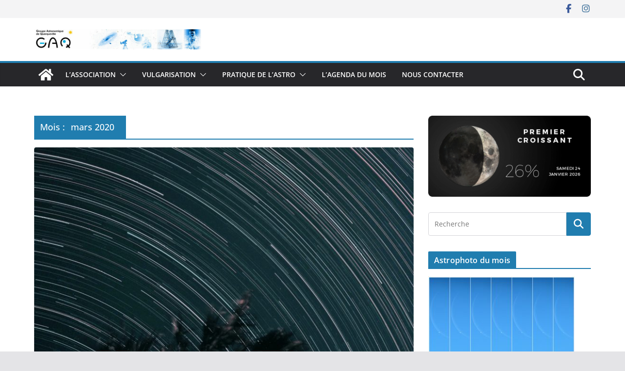

--- FILE ---
content_type: text/html; charset=UTF-8
request_url: http://gaq-astro.fr/2020/03/
body_size: 13310
content:
		<!doctype html>
		<html lang="fr-FR">
		
<head>

			<meta charset="UTF-8"/>
		<meta name="viewport" content="width=device-width, initial-scale=1">
		<link rel="profile" href="http://gmpg.org/xfn/11"/>
		
	<title>mars 2020</title>
<meta name='robots' content='max-image-preview:large' />
<link rel="alternate" type="application/rss+xml" title=" &raquo; Flux" href="http://gaq-astro.fr/feed/" />
<link rel="alternate" type="application/rss+xml" title=" &raquo; Flux des commentaires" href="http://gaq-astro.fr/comments/feed/" />
<script type="text/javascript">
/* <![CDATA[ */
window._wpemojiSettings = {"baseUrl":"https:\/\/s.w.org\/images\/core\/emoji\/14.0.0\/72x72\/","ext":".png","svgUrl":"https:\/\/s.w.org\/images\/core\/emoji\/14.0.0\/svg\/","svgExt":".svg","source":{"concatemoji":"http:\/\/gaq-astro.fr\/wp-includes\/js\/wp-emoji-release.min.js?ver=6.4.7"}};
/*! This file is auto-generated */
!function(i,n){var o,s,e;function c(e){try{var t={supportTests:e,timestamp:(new Date).valueOf()};sessionStorage.setItem(o,JSON.stringify(t))}catch(e){}}function p(e,t,n){e.clearRect(0,0,e.canvas.width,e.canvas.height),e.fillText(t,0,0);var t=new Uint32Array(e.getImageData(0,0,e.canvas.width,e.canvas.height).data),r=(e.clearRect(0,0,e.canvas.width,e.canvas.height),e.fillText(n,0,0),new Uint32Array(e.getImageData(0,0,e.canvas.width,e.canvas.height).data));return t.every(function(e,t){return e===r[t]})}function u(e,t,n){switch(t){case"flag":return n(e,"\ud83c\udff3\ufe0f\u200d\u26a7\ufe0f","\ud83c\udff3\ufe0f\u200b\u26a7\ufe0f")?!1:!n(e,"\ud83c\uddfa\ud83c\uddf3","\ud83c\uddfa\u200b\ud83c\uddf3")&&!n(e,"\ud83c\udff4\udb40\udc67\udb40\udc62\udb40\udc65\udb40\udc6e\udb40\udc67\udb40\udc7f","\ud83c\udff4\u200b\udb40\udc67\u200b\udb40\udc62\u200b\udb40\udc65\u200b\udb40\udc6e\u200b\udb40\udc67\u200b\udb40\udc7f");case"emoji":return!n(e,"\ud83e\udef1\ud83c\udffb\u200d\ud83e\udef2\ud83c\udfff","\ud83e\udef1\ud83c\udffb\u200b\ud83e\udef2\ud83c\udfff")}return!1}function f(e,t,n){var r="undefined"!=typeof WorkerGlobalScope&&self instanceof WorkerGlobalScope?new OffscreenCanvas(300,150):i.createElement("canvas"),a=r.getContext("2d",{willReadFrequently:!0}),o=(a.textBaseline="top",a.font="600 32px Arial",{});return e.forEach(function(e){o[e]=t(a,e,n)}),o}function t(e){var t=i.createElement("script");t.src=e,t.defer=!0,i.head.appendChild(t)}"undefined"!=typeof Promise&&(o="wpEmojiSettingsSupports",s=["flag","emoji"],n.supports={everything:!0,everythingExceptFlag:!0},e=new Promise(function(e){i.addEventListener("DOMContentLoaded",e,{once:!0})}),new Promise(function(t){var n=function(){try{var e=JSON.parse(sessionStorage.getItem(o));if("object"==typeof e&&"number"==typeof e.timestamp&&(new Date).valueOf()<e.timestamp+604800&&"object"==typeof e.supportTests)return e.supportTests}catch(e){}return null}();if(!n){if("undefined"!=typeof Worker&&"undefined"!=typeof OffscreenCanvas&&"undefined"!=typeof URL&&URL.createObjectURL&&"undefined"!=typeof Blob)try{var e="postMessage("+f.toString()+"("+[JSON.stringify(s),u.toString(),p.toString()].join(",")+"));",r=new Blob([e],{type:"text/javascript"}),a=new Worker(URL.createObjectURL(r),{name:"wpTestEmojiSupports"});return void(a.onmessage=function(e){c(n=e.data),a.terminate(),t(n)})}catch(e){}c(n=f(s,u,p))}t(n)}).then(function(e){for(var t in e)n.supports[t]=e[t],n.supports.everything=n.supports.everything&&n.supports[t],"flag"!==t&&(n.supports.everythingExceptFlag=n.supports.everythingExceptFlag&&n.supports[t]);n.supports.everythingExceptFlag=n.supports.everythingExceptFlag&&!n.supports.flag,n.DOMReady=!1,n.readyCallback=function(){n.DOMReady=!0}}).then(function(){return e}).then(function(){var e;n.supports.everything||(n.readyCallback(),(e=n.source||{}).concatemoji?t(e.concatemoji):e.wpemoji&&e.twemoji&&(t(e.twemoji),t(e.wpemoji)))}))}((window,document),window._wpemojiSettings);
/* ]]> */
</script>
<link rel='stylesheet' id='easymega-css' href='http://gaq-astro.fr/wp-content/plugins/easymega/assets/css/style.css?ver=1745528838' type='text/css' media='all' />
<style id='easymega-inline-css' type='text/css'>
.easymega-wp-desktop #easymega-wp-page .easymega-wp .mega-item .mega-content li.mega-content-li { margin-top: 0px; }
</style>
<style id='wp-emoji-styles-inline-css' type='text/css'>

	img.wp-smiley, img.emoji {
		display: inline !important;
		border: none !important;
		box-shadow: none !important;
		height: 1em !important;
		width: 1em !important;
		margin: 0 0.07em !important;
		vertical-align: -0.1em !important;
		background: none !important;
		padding: 0 !important;
	}
</style>
<link rel='stylesheet' id='wp-block-library-css' href='http://gaq-astro.fr/wp-includes/css/dist/block-library/style.min.css?ver=6.4.7' type='text/css' media='all' />
<style id='wp-block-library-theme-inline-css' type='text/css'>
.wp-block-audio figcaption{color:#555;font-size:13px;text-align:center}.is-dark-theme .wp-block-audio figcaption{color:hsla(0,0%,100%,.65)}.wp-block-audio{margin:0 0 1em}.wp-block-code{border:1px solid #ccc;border-radius:4px;font-family:Menlo,Consolas,monaco,monospace;padding:.8em 1em}.wp-block-embed figcaption{color:#555;font-size:13px;text-align:center}.is-dark-theme .wp-block-embed figcaption{color:hsla(0,0%,100%,.65)}.wp-block-embed{margin:0 0 1em}.blocks-gallery-caption{color:#555;font-size:13px;text-align:center}.is-dark-theme .blocks-gallery-caption{color:hsla(0,0%,100%,.65)}.wp-block-image figcaption{color:#555;font-size:13px;text-align:center}.is-dark-theme .wp-block-image figcaption{color:hsla(0,0%,100%,.65)}.wp-block-image{margin:0 0 1em}.wp-block-pullquote{border-bottom:4px solid;border-top:4px solid;color:currentColor;margin-bottom:1.75em}.wp-block-pullquote cite,.wp-block-pullquote footer,.wp-block-pullquote__citation{color:currentColor;font-size:.8125em;font-style:normal;text-transform:uppercase}.wp-block-quote{border-left:.25em solid;margin:0 0 1.75em;padding-left:1em}.wp-block-quote cite,.wp-block-quote footer{color:currentColor;font-size:.8125em;font-style:normal;position:relative}.wp-block-quote.has-text-align-right{border-left:none;border-right:.25em solid;padding-left:0;padding-right:1em}.wp-block-quote.has-text-align-center{border:none;padding-left:0}.wp-block-quote.is-large,.wp-block-quote.is-style-large,.wp-block-quote.is-style-plain{border:none}.wp-block-search .wp-block-search__label{font-weight:700}.wp-block-search__button{border:1px solid #ccc;padding:.375em .625em}:where(.wp-block-group.has-background){padding:1.25em 2.375em}.wp-block-separator.has-css-opacity{opacity:.4}.wp-block-separator{border:none;border-bottom:2px solid;margin-left:auto;margin-right:auto}.wp-block-separator.has-alpha-channel-opacity{opacity:1}.wp-block-separator:not(.is-style-wide):not(.is-style-dots){width:100px}.wp-block-separator.has-background:not(.is-style-dots){border-bottom:none;height:1px}.wp-block-separator.has-background:not(.is-style-wide):not(.is-style-dots){height:2px}.wp-block-table{margin:0 0 1em}.wp-block-table td,.wp-block-table th{word-break:normal}.wp-block-table figcaption{color:#555;font-size:13px;text-align:center}.is-dark-theme .wp-block-table figcaption{color:hsla(0,0%,100%,.65)}.wp-block-video figcaption{color:#555;font-size:13px;text-align:center}.is-dark-theme .wp-block-video figcaption{color:hsla(0,0%,100%,.65)}.wp-block-video{margin:0 0 1em}.wp-block-template-part.has-background{margin-bottom:0;margin-top:0;padding:1.25em 2.375em}
</style>
<style id='global-styles-inline-css' type='text/css'>
body{--wp--preset--color--black: #000000;--wp--preset--color--cyan-bluish-gray: #abb8c3;--wp--preset--color--white: #ffffff;--wp--preset--color--pale-pink: #f78da7;--wp--preset--color--vivid-red: #cf2e2e;--wp--preset--color--luminous-vivid-orange: #ff6900;--wp--preset--color--luminous-vivid-amber: #fcb900;--wp--preset--color--light-green-cyan: #7bdcb5;--wp--preset--color--vivid-green-cyan: #00d084;--wp--preset--color--pale-cyan-blue: #8ed1fc;--wp--preset--color--vivid-cyan-blue: #0693e3;--wp--preset--color--vivid-purple: #9b51e0;--wp--preset--gradient--vivid-cyan-blue-to-vivid-purple: linear-gradient(135deg,rgba(6,147,227,1) 0%,rgb(155,81,224) 100%);--wp--preset--gradient--light-green-cyan-to-vivid-green-cyan: linear-gradient(135deg,rgb(122,220,180) 0%,rgb(0,208,130) 100%);--wp--preset--gradient--luminous-vivid-amber-to-luminous-vivid-orange: linear-gradient(135deg,rgba(252,185,0,1) 0%,rgba(255,105,0,1) 100%);--wp--preset--gradient--luminous-vivid-orange-to-vivid-red: linear-gradient(135deg,rgba(255,105,0,1) 0%,rgb(207,46,46) 100%);--wp--preset--gradient--very-light-gray-to-cyan-bluish-gray: linear-gradient(135deg,rgb(238,238,238) 0%,rgb(169,184,195) 100%);--wp--preset--gradient--cool-to-warm-spectrum: linear-gradient(135deg,rgb(74,234,220) 0%,rgb(151,120,209) 20%,rgb(207,42,186) 40%,rgb(238,44,130) 60%,rgb(251,105,98) 80%,rgb(254,248,76) 100%);--wp--preset--gradient--blush-light-purple: linear-gradient(135deg,rgb(255,206,236) 0%,rgb(152,150,240) 100%);--wp--preset--gradient--blush-bordeaux: linear-gradient(135deg,rgb(254,205,165) 0%,rgb(254,45,45) 50%,rgb(107,0,62) 100%);--wp--preset--gradient--luminous-dusk: linear-gradient(135deg,rgb(255,203,112) 0%,rgb(199,81,192) 50%,rgb(65,88,208) 100%);--wp--preset--gradient--pale-ocean: linear-gradient(135deg,rgb(255,245,203) 0%,rgb(182,227,212) 50%,rgb(51,167,181) 100%);--wp--preset--gradient--electric-grass: linear-gradient(135deg,rgb(202,248,128) 0%,rgb(113,206,126) 100%);--wp--preset--gradient--midnight: linear-gradient(135deg,rgb(2,3,129) 0%,rgb(40,116,252) 100%);--wp--preset--font-size--small: 13px;--wp--preset--font-size--medium: 20px;--wp--preset--font-size--large: 36px;--wp--preset--font-size--x-large: 42px;--wp--preset--spacing--20: 0.44rem;--wp--preset--spacing--30: 0.67rem;--wp--preset--spacing--40: 1rem;--wp--preset--spacing--50: 1.5rem;--wp--preset--spacing--60: 2.25rem;--wp--preset--spacing--70: 3.38rem;--wp--preset--spacing--80: 5.06rem;--wp--preset--shadow--natural: 6px 6px 9px rgba(0, 0, 0, 0.2);--wp--preset--shadow--deep: 12px 12px 50px rgba(0, 0, 0, 0.4);--wp--preset--shadow--sharp: 6px 6px 0px rgba(0, 0, 0, 0.2);--wp--preset--shadow--outlined: 6px 6px 0px -3px rgba(255, 255, 255, 1), 6px 6px rgba(0, 0, 0, 1);--wp--preset--shadow--crisp: 6px 6px 0px rgba(0, 0, 0, 1);}body { margin: 0; }.wp-site-blocks > .alignleft { float: left; margin-right: 2em; }.wp-site-blocks > .alignright { float: right; margin-left: 2em; }.wp-site-blocks > .aligncenter { justify-content: center; margin-left: auto; margin-right: auto; }:where(.wp-site-blocks) > * { margin-block-start: 24px; margin-block-end: 0; }:where(.wp-site-blocks) > :first-child:first-child { margin-block-start: 0; }:where(.wp-site-blocks) > :last-child:last-child { margin-block-end: 0; }body { --wp--style--block-gap: 24px; }:where(body .is-layout-flow)  > :first-child:first-child{margin-block-start: 0;}:where(body .is-layout-flow)  > :last-child:last-child{margin-block-end: 0;}:where(body .is-layout-flow)  > *{margin-block-start: 24px;margin-block-end: 0;}:where(body .is-layout-constrained)  > :first-child:first-child{margin-block-start: 0;}:where(body .is-layout-constrained)  > :last-child:last-child{margin-block-end: 0;}:where(body .is-layout-constrained)  > *{margin-block-start: 24px;margin-block-end: 0;}:where(body .is-layout-flex) {gap: 24px;}:where(body .is-layout-grid) {gap: 24px;}body .is-layout-flow > .alignleft{float: left;margin-inline-start: 0;margin-inline-end: 2em;}body .is-layout-flow > .alignright{float: right;margin-inline-start: 2em;margin-inline-end: 0;}body .is-layout-flow > .aligncenter{margin-left: auto !important;margin-right: auto !important;}body .is-layout-constrained > .alignleft{float: left;margin-inline-start: 0;margin-inline-end: 2em;}body .is-layout-constrained > .alignright{float: right;margin-inline-start: 2em;margin-inline-end: 0;}body .is-layout-constrained > .aligncenter{margin-left: auto !important;margin-right: auto !important;}body .is-layout-constrained > :where(:not(.alignleft):not(.alignright):not(.alignfull)){max-width: var(--wp--style--global--content-size);margin-left: auto !important;margin-right: auto !important;}body .is-layout-constrained > .alignwide{max-width: var(--wp--style--global--wide-size);}body .is-layout-flex{display: flex;}body .is-layout-flex{flex-wrap: wrap;align-items: center;}body .is-layout-flex > *{margin: 0;}body .is-layout-grid{display: grid;}body .is-layout-grid > *{margin: 0;}body{padding-top: 0px;padding-right: 0px;padding-bottom: 0px;padding-left: 0px;}a:where(:not(.wp-element-button)){text-decoration: underline;}.wp-element-button, .wp-block-button__link{background-color: #32373c;border-width: 0;color: #fff;font-family: inherit;font-size: inherit;line-height: inherit;padding: calc(0.667em + 2px) calc(1.333em + 2px);text-decoration: none;}.has-black-color{color: var(--wp--preset--color--black) !important;}.has-cyan-bluish-gray-color{color: var(--wp--preset--color--cyan-bluish-gray) !important;}.has-white-color{color: var(--wp--preset--color--white) !important;}.has-pale-pink-color{color: var(--wp--preset--color--pale-pink) !important;}.has-vivid-red-color{color: var(--wp--preset--color--vivid-red) !important;}.has-luminous-vivid-orange-color{color: var(--wp--preset--color--luminous-vivid-orange) !important;}.has-luminous-vivid-amber-color{color: var(--wp--preset--color--luminous-vivid-amber) !important;}.has-light-green-cyan-color{color: var(--wp--preset--color--light-green-cyan) !important;}.has-vivid-green-cyan-color{color: var(--wp--preset--color--vivid-green-cyan) !important;}.has-pale-cyan-blue-color{color: var(--wp--preset--color--pale-cyan-blue) !important;}.has-vivid-cyan-blue-color{color: var(--wp--preset--color--vivid-cyan-blue) !important;}.has-vivid-purple-color{color: var(--wp--preset--color--vivid-purple) !important;}.has-black-background-color{background-color: var(--wp--preset--color--black) !important;}.has-cyan-bluish-gray-background-color{background-color: var(--wp--preset--color--cyan-bluish-gray) !important;}.has-white-background-color{background-color: var(--wp--preset--color--white) !important;}.has-pale-pink-background-color{background-color: var(--wp--preset--color--pale-pink) !important;}.has-vivid-red-background-color{background-color: var(--wp--preset--color--vivid-red) !important;}.has-luminous-vivid-orange-background-color{background-color: var(--wp--preset--color--luminous-vivid-orange) !important;}.has-luminous-vivid-amber-background-color{background-color: var(--wp--preset--color--luminous-vivid-amber) !important;}.has-light-green-cyan-background-color{background-color: var(--wp--preset--color--light-green-cyan) !important;}.has-vivid-green-cyan-background-color{background-color: var(--wp--preset--color--vivid-green-cyan) !important;}.has-pale-cyan-blue-background-color{background-color: var(--wp--preset--color--pale-cyan-blue) !important;}.has-vivid-cyan-blue-background-color{background-color: var(--wp--preset--color--vivid-cyan-blue) !important;}.has-vivid-purple-background-color{background-color: var(--wp--preset--color--vivid-purple) !important;}.has-black-border-color{border-color: var(--wp--preset--color--black) !important;}.has-cyan-bluish-gray-border-color{border-color: var(--wp--preset--color--cyan-bluish-gray) !important;}.has-white-border-color{border-color: var(--wp--preset--color--white) !important;}.has-pale-pink-border-color{border-color: var(--wp--preset--color--pale-pink) !important;}.has-vivid-red-border-color{border-color: var(--wp--preset--color--vivid-red) !important;}.has-luminous-vivid-orange-border-color{border-color: var(--wp--preset--color--luminous-vivid-orange) !important;}.has-luminous-vivid-amber-border-color{border-color: var(--wp--preset--color--luminous-vivid-amber) !important;}.has-light-green-cyan-border-color{border-color: var(--wp--preset--color--light-green-cyan) !important;}.has-vivid-green-cyan-border-color{border-color: var(--wp--preset--color--vivid-green-cyan) !important;}.has-pale-cyan-blue-border-color{border-color: var(--wp--preset--color--pale-cyan-blue) !important;}.has-vivid-cyan-blue-border-color{border-color: var(--wp--preset--color--vivid-cyan-blue) !important;}.has-vivid-purple-border-color{border-color: var(--wp--preset--color--vivid-purple) !important;}.has-vivid-cyan-blue-to-vivid-purple-gradient-background{background: var(--wp--preset--gradient--vivid-cyan-blue-to-vivid-purple) !important;}.has-light-green-cyan-to-vivid-green-cyan-gradient-background{background: var(--wp--preset--gradient--light-green-cyan-to-vivid-green-cyan) !important;}.has-luminous-vivid-amber-to-luminous-vivid-orange-gradient-background{background: var(--wp--preset--gradient--luminous-vivid-amber-to-luminous-vivid-orange) !important;}.has-luminous-vivid-orange-to-vivid-red-gradient-background{background: var(--wp--preset--gradient--luminous-vivid-orange-to-vivid-red) !important;}.has-very-light-gray-to-cyan-bluish-gray-gradient-background{background: var(--wp--preset--gradient--very-light-gray-to-cyan-bluish-gray) !important;}.has-cool-to-warm-spectrum-gradient-background{background: var(--wp--preset--gradient--cool-to-warm-spectrum) !important;}.has-blush-light-purple-gradient-background{background: var(--wp--preset--gradient--blush-light-purple) !important;}.has-blush-bordeaux-gradient-background{background: var(--wp--preset--gradient--blush-bordeaux) !important;}.has-luminous-dusk-gradient-background{background: var(--wp--preset--gradient--luminous-dusk) !important;}.has-pale-ocean-gradient-background{background: var(--wp--preset--gradient--pale-ocean) !important;}.has-electric-grass-gradient-background{background: var(--wp--preset--gradient--electric-grass) !important;}.has-midnight-gradient-background{background: var(--wp--preset--gradient--midnight) !important;}.has-small-font-size{font-size: var(--wp--preset--font-size--small) !important;}.has-medium-font-size{font-size: var(--wp--preset--font-size--medium) !important;}.has-large-font-size{font-size: var(--wp--preset--font-size--large) !important;}.has-x-large-font-size{font-size: var(--wp--preset--font-size--x-large) !important;}
.wp-block-navigation a:where(:not(.wp-element-button)){color: inherit;}
.wp-block-pullquote{font-size: 1.5em;line-height: 1.6;}
</style>
<link rel='stylesheet' id='dashicons-css' href='http://gaq-astro.fr/wp-includes/css/dashicons.min.css?ver=6.4.7' type='text/css' media='all' />
<link rel='stylesheet' id='everest-forms-general-css' href='http://gaq-astro.fr/wp-content/plugins/everest-forms/assets/css/everest-forms.css?ver=3.4.1' type='text/css' media='all' />
<link rel='stylesheet' id='jquery-intl-tel-input-css' href='http://gaq-astro.fr/wp-content/plugins/everest-forms/assets/css/intlTelInput.css?ver=3.4.1' type='text/css' media='all' />
<link rel='stylesheet' id='colormag_style-css' href='http://gaq-astro.fr/wp-content/themes/colormag/style.css?ver=4.0.12' type='text/css' media='all' />
<style id='colormag_style-inline-css' type='text/css'>
@media screen and (min-width: 992px) {.cm-primary{width:70%;}}.cm-header-1, .dark-skin .cm-header-1{background-position:center top;background-repeat:no-repeat;}.cm-header .cm-menu-toggle svg,
			.cm-header .cm-menu-toggle svg{fill:#fff;}.cm-footer-bar-area .cm-footer-bar__2 a{color:#207daf;}@media screen and (min-width: 992px) {.cm-primary{width:70%;}}.cm-header-1, .dark-skin .cm-header-1{background-position:center top;background-repeat:no-repeat;}.cm-header .cm-menu-toggle svg,
			.cm-header .cm-menu-toggle svg{fill:#fff;}.cm-footer-bar-area .cm-footer-bar__2 a{color:#207daf;}:root{--top-grid-columns: 4;
			--main-grid-columns: 4;
			--bottom-grid-columns: 2;
			}.cm-footer-builder .cm-footer-bottom-row .cm-footer-col{flex-direction: column;}.cm-footer-builder .cm-footer-main-row .cm-footer-col{flex-direction: column;}.cm-footer-builder .cm-footer-top-row .cm-footer-col{flex-direction: column;} :root{--colormag-color-1: #eaf3fb;--colormag-color-2: #bfdcf3;--colormag-color-3: #94c4eb;--colormag-color-4: #6aace2;--colormag-color-5: #257bc1;--colormag-color-6: #1d6096;--colormag-color-7: #15446b;--colormag-color-8: #0c2941;--colormag-color-9: #040e16;}
</style>
<link rel='stylesheet' id='font-awesome-all-css' href='http://gaq-astro.fr/wp-content/themes/colormag/inc/customizer/customind/assets/fontawesome/v6/css/all.min.css?ver=6.2.4' type='text/css' media='all' />
<link rel='stylesheet' id='font-awesome-4-css' href='http://gaq-astro.fr/wp-content/themes/colormag/assets/library/font-awesome/css/v4-shims.min.css?ver=4.7.0' type='text/css' media='all' />
<link rel='stylesheet' id='font-awesome-solid-css' href='http://gaq-astro.fr/wp-content/themes/colormag/assets/library/font-awesome/css/solid.min.css?ver=6.2.4' type='text/css' media='all' />
<link rel='stylesheet' id='wp-social-sharing-css' href='http://gaq-astro.fr/wp-content/plugins/wp-social-sharing/static/socialshare.css?ver=1.6' type='text/css' media='all' />
<script type="text/javascript" src="http://gaq-astro.fr/wp-includes/js/jquery/jquery.min.js?ver=3.7.1" id="jquery-core-js"></script>
<script type="text/javascript" src="http://gaq-astro.fr/wp-includes/js/jquery/jquery-migrate.min.js?ver=3.4.1" id="jquery-migrate-js"></script>
<script type="text/javascript" src="http://gaq-astro.fr/wp-includes/js/tinymce/tinymce.min.js?ver=49110-20201110" id="wp-tinymce-root-js"></script>
<script type="text/javascript" src="http://gaq-astro.fr/wp-includes/js/tinymce/plugins/compat3x/plugin.min.js?ver=49110-20201110" id="wp-tinymce-js"></script>
<!--[if lte IE 8]>
<script type="text/javascript" src="http://gaq-astro.fr/wp-content/themes/colormag/assets/js/html5shiv.min.js?ver=4.0.12" id="html5-js"></script>
<![endif]-->
<link rel="https://api.w.org/" href="http://gaq-astro.fr/wp-json/" /><link rel="EditURI" type="application/rsd+xml" title="RSD" href="http://gaq-astro.fr/xmlrpc.php?rsd" />
<meta name="generator" content="WordPress 6.4.7" />
<meta name="generator" content="Everest Forms 3.4.1" />
			<style>
				.sydney-svg-icon {
					display: inline-block;
					width: 16px;
					height: 16px;
					vertical-align: middle;
					line-height: 1;
				}
				.team-item .team-social li .sydney-svg-icon {
					width: 14px;
				}
				.roll-team:not(.style1) .team-item .team-social li .sydney-svg-icon {
					fill: #fff;
				}
				.team-item .team-social li:hover .sydney-svg-icon {
					fill: #000;
				}
				.team_hover_edits .team-social li a .sydney-svg-icon {
					fill: #000;
				}
				.team_hover_edits .team-social li:hover a .sydney-svg-icon {
					fill: #fff;
				}	
				.single-sydney-projects .entry-thumb {
					text-align: left;
				}	

			</style>
		
<!-- Jetpack Open Graph Tags -->
<meta property="og:type" content="website" />
<meta property="og:title" content="mars 2020" />
<meta property="og:image" content="http://gaq-astro.fr/wp-content/uploads/2019/01/cropped-logo_gaq_FB-1.jpg" />
<meta property="og:image:width" content="512" />
<meta property="og:image:height" content="512" />
<meta property="og:image:alt" content="" />
<meta property="og:locale" content="fr_FR" />

<!-- End Jetpack Open Graph Tags -->
<link rel="icon" href="http://gaq-astro.fr/wp-content/uploads/2019/01/cropped-logo_gaq_FB-1-32x32.jpg" sizes="32x32" />
<link rel="icon" href="http://gaq-astro.fr/wp-content/uploads/2019/01/cropped-logo_gaq_FB-1-192x192.jpg" sizes="192x192" />
<link rel="apple-touch-icon" href="http://gaq-astro.fr/wp-content/uploads/2019/01/cropped-logo_gaq_FB-1-180x180.jpg" />
<meta name="msapplication-TileImage" content="http://gaq-astro.fr/wp-content/uploads/2019/01/cropped-logo_gaq_FB-1-270x270.jpg" />

</head>

<body class="archive date wp-custom-logo wp-embed-responsive everest-forms-no-js cm-header-layout-1 adv-style-1  wide">




		<div id="page" class="hfeed site">
				<a class="skip-link screen-reader-text" href="#main">Passer au contenu</a>
		

			<header id="cm-masthead" class="cm-header cm-layout-1 cm-layout-1-style-1 cm-full-width">
		
		
				<div class="cm-top-bar">
					<div class="cm-container">
						<div class="cm-row">
							<div class="cm-top-bar__1">
											</div>

							<div class="cm-top-bar__2">
				
		<div class="social-links">
			<ul>
				<li><a href="https://www.facebook.com/gaq.astro/" target="_blank"><i class="fa fa-facebook"></i></a></li><li><a href="https://www.instagram.com/gaq_50" target="_blank"><i class="fa fa-instagram"></i></a></li>			</ul>
		</div><!-- .social-links -->
									</div>
						</div>
					</div>
				</div>

				
				<div class="cm-main-header">
		
		
	<div id="cm-header-1" class="cm-header-1">
		<div class="cm-container">
			<div class="cm-row">

				<div class="cm-header-col-1">
										<div id="cm-site-branding" class="cm-site-branding">
		<a href="http://gaq-astro.fr/" class="custom-logo-link" rel="home"><img width="800" height="95" src="http://gaq-astro.fr/wp-content/uploads/2024/01/cropped-cropped-banniere-blanche.jpg" class="custom-logo" alt="" decoding="async" fetchpriority="high" srcset="http://gaq-astro.fr/wp-content/uploads/2024/01/cropped-cropped-banniere-blanche.jpg 1x, http://gaq-astro.fr/wp-content/uploads/2025/04/banniere-blanche2.jpg 2x" sizes="(max-width: 800px) 100vw, 800px" /></a>					</div><!-- #cm-site-branding -->
	
				</div><!-- .cm-header-col-1 -->

				<div class="cm-header-col-2">
								</div><!-- .cm-header-col-2 -->

		</div>
	</div>
</div>
		
<div id="cm-header-2" class="cm-header-2">
	<nav id="cm-primary-nav" class="cm-primary-nav">
		<div class="cm-container">
			<div class="cm-row">
				
				<div class="cm-home-icon">
					<a href="http://gaq-astro.fr/"
						title=""
					>
						<svg class="cm-icon cm-icon--home" xmlns="http://www.w3.org/2000/svg" viewBox="0 0 28 22"><path d="M13.6465 6.01133L5.11148 13.0409V20.6278C5.11148 20.8242 5.18952 21.0126 5.32842 21.1515C5.46733 21.2904 5.65572 21.3685 5.85217 21.3685L11.0397 21.3551C11.2355 21.3541 11.423 21.2756 11.5611 21.1368C11.6992 20.998 11.7767 20.8102 11.7767 20.6144V16.1837C11.7767 15.9873 11.8547 15.7989 11.9937 15.66C12.1326 15.521 12.321 15.443 12.5174 15.443H15.4801C15.6766 15.443 15.865 15.521 16.0039 15.66C16.1428 15.7989 16.2208 15.9873 16.2208 16.1837V20.6111C16.2205 20.7086 16.2394 20.8052 16.2765 20.8953C16.3136 20.9854 16.3681 21.0673 16.4369 21.1364C16.5057 21.2054 16.5875 21.2602 16.6775 21.2975C16.7675 21.3349 16.864 21.3541 16.9615 21.3541L22.1472 21.3685C22.3436 21.3685 22.532 21.2904 22.6709 21.1515C22.8099 21.0126 22.8879 20.8242 22.8879 20.6278V13.0358L14.3548 6.01133C14.2544 5.93047 14.1295 5.88637 14.0006 5.88637C13.8718 5.88637 13.7468 5.93047 13.6465 6.01133ZM27.1283 10.7892L23.2582 7.59917V1.18717C23.2582 1.03983 23.1997 0.898538 23.0955 0.794359C22.9913 0.69018 22.8501 0.631653 22.7027 0.631653H20.1103C19.963 0.631653 19.8217 0.69018 19.7175 0.794359C19.6133 0.898538 19.5548 1.03983 19.5548 1.18717V4.54848L15.4102 1.13856C15.0125 0.811259 14.5134 0.632307 13.9983 0.632307C13.4832 0.632307 12.9841 0.811259 12.5864 1.13856L0.868291 10.7892C0.81204 10.8357 0.765501 10.8928 0.731333 10.9573C0.697165 11.0218 0.676038 11.0924 0.66916 11.165C0.662282 11.2377 0.669786 11.311 0.691245 11.3807C0.712704 11.4505 0.747696 11.5153 0.794223 11.5715L1.97469 13.0066C2.02109 13.063 2.07816 13.1098 2.14264 13.1441C2.20711 13.1784 2.27773 13.1997 2.35044 13.2067C2.42315 13.2137 2.49653 13.2063 2.56638 13.1849C2.63623 13.1636 2.70118 13.1286 2.7575 13.0821L13.6465 4.11333C13.7468 4.03247 13.8718 3.98837 14.0006 3.98837C14.1295 3.98837 14.2544 4.03247 14.3548 4.11333L25.2442 13.0821C25.3004 13.1286 25.3653 13.1636 25.435 13.1851C25.5048 13.2065 25.5781 13.214 25.6507 13.2071C25.7234 13.2003 25.794 13.1791 25.8584 13.145C25.9229 13.1108 25.98 13.0643 26.0265 13.008L27.207 11.5729C27.2535 11.5164 27.2883 11.4512 27.3095 11.3812C27.3307 11.3111 27.3379 11.2375 27.3306 11.1647C27.3233 11.0919 27.3016 11.0212 27.2669 10.9568C27.2322 10.8923 27.1851 10.8354 27.1283 10.7892Z" /></svg>					</a>
				</div>
				
											<div class="cm-header-actions">
													<div class="cm-top-search">
						<i class="fa fa-search search-top"></i>
						<div class="search-form-top">
									
<form action="http://gaq-astro.fr/" class="search-form searchform clearfix" method="get" role="search">

	<div class="search-wrap">
		<input type="search"
				class="s field"
				name="s"
				value=""
				placeholder="Recherche"
		/>

		<button class="search-icon" type="submit"></button>
	</div>

</form><!-- .searchform -->
						</div>
					</div>
									</div>
				
					<p class="cm-menu-toggle" aria-expanded="false">
						<svg class="cm-icon cm-icon--bars" xmlns="http://www.w3.org/2000/svg" viewBox="0 0 24 24"><path d="M21 19H3a1 1 0 0 1 0-2h18a1 1 0 0 1 0 2Zm0-6H3a1 1 0 0 1 0-2h18a1 1 0 0 1 0 2Zm0-6H3a1 1 0 0 1 0-2h18a1 1 0 0 1 0 2Z"></path></svg>						<svg class="cm-icon cm-icon--x-mark" xmlns="http://www.w3.org/2000/svg" viewBox="0 0 24 24"><path d="m13.4 12 8.3-8.3c.4-.4.4-1 0-1.4s-1-.4-1.4 0L12 10.6 3.7 2.3c-.4-.4-1-.4-1.4 0s-.4 1 0 1.4l8.3 8.3-8.3 8.3c-.4.4-.4 1 0 1.4.2.2.4.3.7.3s.5-.1.7-.3l8.3-8.3 8.3 8.3c.2.2.5.3.7.3s.5-.1.7-.3c.4-.4.4-1 0-1.4L13.4 12z"></path></svg>					</p>
					<div class="cm-menu-primary-container"><ul id="menu-menu-principal" class="menu"><li id="menu-item-856" class="menu-item menu-item-type-taxonomy menu-item-object-category menu-item-has-children menu-item-856"><a href="http://gaq-astro.fr/category/asso/">L&rsquo;association</a><span role="button" tabindex="0" class="cm-submenu-toggle" onkeypress=""><svg class="cm-icon" xmlns="http://www.w3.org/2000/svg" xml:space="preserve" viewBox="0 0 24 24"><path d="M12 17.5c-.3 0-.5-.1-.7-.3l-9-9c-.4-.4-.4-1 0-1.4s1-.4 1.4 0l8.3 8.3 8.3-8.3c.4-.4 1-.4 1.4 0s.4 1 0 1.4l-9 9c-.2.2-.4.3-.7.3z"/></svg></span>
<ul class="sub-menu">
	<li id="menu-item-226" class="menu-item menu-item-type-post_type menu-item-object-page menu-item-226"><a href="http://gaq-astro.fr/qui-sommes-nous/">Historique du GAQ</a></li>
	<li id="menu-item-259" class="menu-item menu-item-type-post_type menu-item-object-page menu-item-259"><a href="http://gaq-astro.fr/activites-regulieres/">Activités régulières</a></li>
	<li id="menu-item-766" class="menu-item menu-item-type-post_type menu-item-object-page menu-item-766"><a href="http://gaq-astro.fr/adherer-au-gaq/">Adhérer au GAQ</a></li>
	<li id="menu-item-778" class="menu-item menu-item-type-post_type menu-item-object-page menu-item-778"><a href="http://gaq-astro.fr/mira/">MIRA</a></li>
	<li id="menu-item-307" class="menu-item menu-item-type-post_type menu-item-object-page menu-item-307"><a href="http://gaq-astro.fr/notre-parc-instrumental/">Notre parc instrumental</a></li>
	<li id="menu-item-324" class="menu-item menu-item-type-post_type menu-item-object-page menu-item-324"><a href="http://gaq-astro.fr/ressources-documentaires/">Ressources documentaires</a></li>
	<li id="menu-item-2079" class="menu-item menu-item-type-post_type menu-item-object-page menu-item-2079"><a href="http://gaq-astro.fr/le-ciel-vu-par-fripon/">Le ciel vu par FRIPON</a></li>
	<li id="menu-item-388" class="menu-item menu-item-type-post_type menu-item-object-page menu-item-388"><a href="http://gaq-astro.fr/espace-membre/">Espace membre</a></li>
</ul>
</li>
<li id="menu-item-858" class="menu-item menu-item-type-taxonomy menu-item-object-category menu-item-has-children menu-item-858"><a href="http://gaq-astro.fr/category/vulgarisation/">Vulgarisation</a><span role="button" tabindex="0" class="cm-submenu-toggle" onkeypress=""><svg class="cm-icon" xmlns="http://www.w3.org/2000/svg" xml:space="preserve" viewBox="0 0 24 24"><path d="M12 17.5c-.3 0-.5-.1-.7-.3l-9-9c-.4-.4-.4-1 0-1.4s1-.4 1.4 0l8.3 8.3 8.3-8.3c.4-.4 1-.4 1.4 0s.4 1 0 1.4l-9 9c-.2.2-.4.3-.7.3z"/></svg></span>
<ul class="sub-menu">
	<li id="menu-item-428" class="menu-item menu-item-type-post_type menu-item-object-page menu-item-428"><a href="http://gaq-astro.fr/astroprim/">Scolaires</a></li>
	<li id="menu-item-493" class="menu-item menu-item-type-post_type menu-item-object-page menu-item-493"><a href="http://gaq-astro.fr/centres-de-loisirs/">Centres de loisirs</a></li>
	<li id="menu-item-545" class="menu-item menu-item-type-post_type menu-item-object-page menu-item-545"><a href="http://gaq-astro.fr/stages-astropratique/">Stages « Astropratique »</a></li>
	<li id="menu-item-550" class="menu-item menu-item-type-post_type menu-item-object-page menu-item-550"><a href="http://gaq-astro.fr/astrottoir/">« Astrottoir »</a></li>
	<li id="menu-item-1438" class="menu-item menu-item-type-post_type menu-item-object-page menu-item-1438"><a href="http://gaq-astro.fr/les-rendez-vous-de-la-plage-2021/">Les rendez-vous de la plage 2021</a></li>
	<li id="menu-item-568" class="menu-item menu-item-type-post_type menu-item-object-page menu-item-568"><a href="http://gaq-astro.fr/conferences-publiques/">Conférences publiques</a></li>
	<li id="menu-item-581" class="menu-item menu-item-type-post_type menu-item-object-page menu-item-581"><a href="http://gaq-astro.fr/veillees-aux-etoiles/">Veillées aux étoiles</a></li>
	<li id="menu-item-587" class="menu-item menu-item-type-taxonomy menu-item-object-category menu-item-587"><a href="http://gaq-astro.fr/category/vulgarisation/evenementiel/">Evènementiel</a></li>
	<li id="menu-item-886" class="menu-item menu-item-type-post_type menu-item-object-page menu-item-886"><a href="http://gaq-astro.fr/supports-de-vulgarisation/">Expositions &#038; Maquettes</a></li>
	<li id="menu-item-1072" class="menu-item menu-item-type-post_type menu-item-object-page menu-item-1072"><a href="http://gaq-astro.fr/publications/">Publications</a></li>
</ul>
</li>
<li id="menu-item-859" class="menu-item menu-item-type-taxonomy menu-item-object-category menu-item-has-children menu-item-859"><a href="http://gaq-astro.fr/category/pratique-astro/">Pratique de l&rsquo;astro</a><span role="button" tabindex="0" class="cm-submenu-toggle" onkeypress=""><svg class="cm-icon" xmlns="http://www.w3.org/2000/svg" xml:space="preserve" viewBox="0 0 24 24"><path d="M12 17.5c-.3 0-.5-.1-.7-.3l-9-9c-.4-.4-.4-1 0-1.4s1-.4 1.4 0l8.3 8.3 8.3-8.3c.4-.4 1-.4 1.4 0s.4 1 0 1.4l-9 9c-.2.2-.4.3-.7.3z"/></svg></span>
<ul class="sub-menu">
	<li id="menu-item-2369" class="menu-item menu-item-type-post_type menu-item-object-page menu-item-2369"><a href="http://gaq-astro.fr/astrophoto-du-mois/">L&rsquo;astrophoto du mois</a></li>
	<li id="menu-item-592" class="menu-item menu-item-type-post_type menu-item-object-page menu-item-592"><a href="http://gaq-astro.fr/observer-le-ciel/">Observer le ciel</a></li>
	<li id="menu-item-660" class="menu-item menu-item-type-taxonomy menu-item-object-category menu-item-660"><a href="http://gaq-astro.fr/category/pratique-astro/astrophotos/">Nos astrophotos</a></li>
	<li id="menu-item-3702" class="menu-item menu-item-type-taxonomy menu-item-object-category menu-item-3702"><a href="http://gaq-astro.fr/category/pratique-astro/croa/">CROA</a></li>
</ul>
</li>
<li id="menu-item-196" class="menu-item menu-item-type-post_type menu-item-object-page menu-item-196"><a href="http://gaq-astro.fr/lagenda-du-mois/">L&rsquo;agenda du mois</a></li>
<li id="menu-item-184" class="menu-item menu-item-type-post_type menu-item-object-page menu-item-184"><a href="http://gaq-astro.fr/nous-contacter/">Nous contacter</a></li>
</ul></div>
			</div>
		</div>
	</nav>
</div>
			
				</div> <!-- /.cm-main-header -->
		
				</header><!-- #cm-masthead -->
		
		

	<div id="cm-content" class="cm-content">
		
		<div class="cm-container">
		<div class="cm-row">
	
		<div id="cm-primary" class="cm-primary">

			
		<header class="cm-page-header">
			
				<h1 class="cm-page-title">
					<span>
						Mois : <span>mars 2020</span>					</span>
				</h1>
						</header><!-- .cm-page-header -->

		
			<div class="cm-posts cm-layout-2 cm-layout-2-style-1 col-2" >
										
<article id="post-1907"
	class=" post-1907 post type-post status-publish format-standard has-post-thumbnail hentry category-astrophotos category-pratique-astro tag-arc-en-ciel tag-astrophoto tag-galaxies tag-lever-de-soleil tag-lune tag-nebuleuse-diffuse tag-venus">
	
				<div class="cm-featured-image">
				<a href="http://gaq-astro.fr/nos-astrophotos-de-mars-2020/" title="Nos astrophotos de mars 2020">
					<img width="800" height="445" src="http://gaq-astro.fr/wp-content/uploads/2020/03/200323_Hiron-_Startrail-800x445.jpg" class="attachment-colormag-featured-image size-colormag-featured-image wp-post-image" alt="" decoding="async" />
								</a>
			</div>
				
	

	<div class="cm-post-content">
		<div class="cm-entry-header-meta"><div class="cm-post-categories"><a href="http://gaq-astro.fr/category/pratique-astro/astrophotos/" rel="category tag">Astrophotos</a><a href="http://gaq-astro.fr/category/pratique-astro/" style="background:#8224e3" rel="category tag">Pratique de l'astro</a></div></div><div class="cm-below-entry-meta "><span class="cm-post-date"><a href="http://gaq-astro.fr/nos-astrophotos-de-mars-2020/" title="19 h 10 min" rel="bookmark"><svg class="cm-icon cm-icon--calendar-fill" xmlns="http://www.w3.org/2000/svg" viewBox="0 0 24 24"><path d="M21.1 6.6v1.6c0 .6-.4 1-1 1H3.9c-.6 0-1-.4-1-1V6.6c0-1.5 1.3-2.8 2.8-2.8h1.7V3c0-.6.4-1 1-1s1 .4 1 1v.8h5.2V3c0-.6.4-1 1-1s1 .4 1 1v.8h1.7c1.5 0 2.8 1.3 2.8 2.8zm-1 4.6H3.9c-.6 0-1 .4-1 1v7c0 1.5 1.3 2.8 2.8 2.8h12.6c1.5 0 2.8-1.3 2.8-2.8v-7c0-.6-.4-1-1-1z"></path></svg> <time class="entry-date published updated" datetime="2020-03-01T19:10:00+01:00">1 mars 2020</time></a></span>
		<span class="cm-author cm-vcard">
			<svg class="cm-icon cm-icon--user" xmlns="http://www.w3.org/2000/svg" viewBox="0 0 24 24"><path d="M7 7c0-2.8 2.2-5 5-5s5 2.2 5 5-2.2 5-5 5-5-2.2-5-5zm9 7H8c-2.8 0-5 2.2-5 5v2c0 .6.4 1 1 1h16c.6 0 1-.4 1-1v-2c0-2.8-2.2-5-5-5z"></path></svg>			<a class="url fn n"
			href="http://gaq-astro.fr/author/spacecowboy50/"
			title="spacecowboy50"
			>
				spacecowboy50			</a>
		</span>

		</div>	<header class="cm-entry-header">
				<h2 class="cm-entry-title">
			<a href="http://gaq-astro.fr/nos-astrophotos-de-mars-2020/" title="Nos astrophotos de mars 2020">
				Nos astrophotos de mars 2020			</a>
		</h2>
			</header>
<div class="cm-entry-summary">

				<p>De retour de vacances, Daniel débute ce mois ci avec une petite image d&rsquo;ambiance au matin : « Après une dégustation</p>
		<a class="cm-entry-button" title="Nos astrophotos de mars 2020" href="http://gaq-astro.fr/nos-astrophotos-de-mars-2020/">
			<span>Read More</span>
		</a>
	</div>

	
	</div>

	</article>

<article id="post-1878"
	class=" post-1878 post type-post status-publish format-standard has-post-thumbnail hentry category-conference-invitee category-conferences category-vulgarisation tag-apollo tag-conferences tag-lune">
	
				<div class="cm-featured-image">
				<a href="http://gaq-astro.fr/conference-apollo-lhistoire-les-missions-les-heros/" title="CONFERENCE : « Apollo : l&rsquo;histoire, les missions, les héros »">
					<img width="800" height="445" src="http://gaq-astro.fr/wp-content/uploads/2020/03/science-apollo-moon-illustrations-15-800x445.jpg" class="attachment-colormag-featured-image size-colormag-featured-image wp-post-image" alt="" decoding="async" />
								</a>
			</div>
				
	

	<div class="cm-post-content">
		<div class="cm-entry-header-meta"><div class="cm-post-categories"><a href="http://gaq-astro.fr/category/vulgarisation/conferences/conference-invitee/" rel="category tag">Conférence invitée</a><a href="http://gaq-astro.fr/category/vulgarisation/conferences/" style="background:#ff3af5" rel="category tag">Conférences</a><a href="http://gaq-astro.fr/category/vulgarisation/" style="background:#b2b2b2" rel="category tag">Vulgarisation</a></div></div><div class="cm-below-entry-meta "><span class="cm-post-date"><a href="http://gaq-astro.fr/conference-apollo-lhistoire-les-missions-les-heros/" title="10 h 44 min" rel="bookmark"><svg class="cm-icon cm-icon--calendar-fill" xmlns="http://www.w3.org/2000/svg" viewBox="0 0 24 24"><path d="M21.1 6.6v1.6c0 .6-.4 1-1 1H3.9c-.6 0-1-.4-1-1V6.6c0-1.5 1.3-2.8 2.8-2.8h1.7V3c0-.6.4-1 1-1s1 .4 1 1v.8h5.2V3c0-.6.4-1 1-1s1 .4 1 1v.8h1.7c1.5 0 2.8 1.3 2.8 2.8zm-1 4.6H3.9c-.6 0-1 .4-1 1v7c0 1.5 1.3 2.8 2.8 2.8h12.6c1.5 0 2.8-1.3 2.8-2.8v-7c0-.6-.4-1-1-1z"></path></svg> <time class="entry-date published updated" datetime="2020-03-01T10:44:11+01:00">1 mars 2020</time></a></span>
		<span class="cm-author cm-vcard">
			<svg class="cm-icon cm-icon--user" xmlns="http://www.w3.org/2000/svg" viewBox="0 0 24 24"><path d="M7 7c0-2.8 2.2-5 5-5s5 2.2 5 5-2.2 5-5 5-5-2.2-5-5zm9 7H8c-2.8 0-5 2.2-5 5v2c0 .6.4 1 1 1h16c.6 0 1-.4 1-1v-2c0-2.8-2.2-5-5-5z"></path></svg>			<a class="url fn n"
			href="http://gaq-astro.fr/author/spacecowboy50/"
			title="spacecowboy50"
			>
				spacecowboy50			</a>
		</span>

		</div>	<header class="cm-entry-header">
				<h2 class="cm-entry-title">
			<a href="http://gaq-astro.fr/conference-apollo-lhistoire-les-missions-les-heros/" title="CONFERENCE : « Apollo : l&rsquo;histoire, les missions, les héros »">
				CONFERENCE : « Apollo : l&rsquo;histoire, les missions, les héros »			</a>
		</h2>
			</header>
<div class="cm-entry-summary">

				<p>Conférence illustrée de vidéo projections, prononcée par Olivier de Goursac, Planétologue, membre de la SAF Vendredi 20 mars, à 20h30REPORTEE A</p>
		<a class="cm-entry-button" title="CONFERENCE : « Apollo : l&rsquo;histoire, les missions, les héros »" href="http://gaq-astro.fr/conference-apollo-lhistoire-les-missions-les-heros/">
			<span>Read More</span>
		</a>
	</div>

	
	</div>

	</article>

								</div><!-- .cm-posts -->

					</div><!-- #cm-primary -->

	
<div id="cm-secondary" class="cm-secondary">
	
	<aside id="custom_html-3" class="widget_text widget widget_custom_html"><div class="textwidget custom-html-widget"><a target="blank" style="text-decoration:none;" rel="nofollow noopener" href="https://www.calendrier-lunaire.net/ADVAylGrkh">
		<img src="https://www.calendrier-lunaire.net/module/MTHcraGdBS3F5VDl1WnFuLzFnaHJGWm85R0Rva3poMXc1NSttcW5FODJnUUpheC9zMmRaTzRuME00VWlOQjNheG9vMHRwRFFJdWZDK3o4a2dLZGF2VVE9PQ.png" />
 </a></div></aside><aside id="search-2" class="widget widget_search">
<form action="http://gaq-astro.fr/" class="search-form searchform clearfix" method="get" role="search">

	<div class="search-wrap">
		<input type="search"
				class="s field"
				name="s"
				value=""
				placeholder="Recherche"
		/>

		<button class="search-icon" type="submit"></button>
	</div>

</form><!-- .searchform -->
</aside><aside id="media_image-5" class="widget widget_media_image"><h3 class="cm-widget-title"><span>Astrophoto du mois</span></h3><figure style="width: 300px" class="wp-caption alignnone"><a href="https://gaq-astro.fr/astrophoto-du-mois/"><img width="300" height="192" src="http://gaq-astro.fr/wp-content/uploads/2025/09/250919_Boust_ChapeletOccultationVenus-300x192.jpg" class="image wp-image-4207  attachment-medium size-medium" alt="" style="max-width: 100%; height: auto;" title="Astrophoto du mois" decoding="async" loading="lazy" srcset="http://gaq-astro.fr/wp-content/uploads/2025/09/250919_Boust_ChapeletOccultationVenus-300x192.jpg 300w, http://gaq-astro.fr/wp-content/uploads/2025/09/250919_Boust_ChapeletOccultationVenus-1024x655.jpg 1024w, http://gaq-astro.fr/wp-content/uploads/2025/09/250919_Boust_ChapeletOccultationVenus-768x491.jpg 768w, http://gaq-astro.fr/wp-content/uploads/2025/09/250919_Boust_ChapeletOccultationVenus-1536x982.jpg 1536w, http://gaq-astro.fr/wp-content/uploads/2025/09/250919_Boust_ChapeletOccultationVenus.jpg 1866w" sizes="(max-width: 300px) 100vw, 300px" /></a><figcaption class="wp-caption-text">Occultation de Vénus par la Lune - D. Boust</figcaption></figure></aside><aside id="colormag_highlighted_posts_widget-7" class="widget cm-highlighted-posts">
		<div class="cm-posts">
			
				<div class="cm-post">
					<a href="http://gaq-astro.fr/conference-la-fabrique-du-temps/" title="CONFERENCE  « La fabrique du temps »"><img width="392" height="272" src="http://gaq-astro.fr/wp-content/uploads/2025/11/Gemini_Generated_Image_xdt290xdt290xdt2-392x272.png" class="attachment-colormag-highlighted-post size-colormag-highlighted-post wp-post-image" alt="CONFERENCE  « La fabrique du temps »" title="CONFERENCE  « La fabrique du temps »" decoding="async" loading="lazy" srcset="http://gaq-astro.fr/wp-content/uploads/2025/11/Gemini_Generated_Image_xdt290xdt290xdt2-392x272.png 392w, http://gaq-astro.fr/wp-content/uploads/2025/11/Gemini_Generated_Image_xdt290xdt290xdt2-130x90.png 130w" sizes="(max-width: 392px) 100vw, 392px" /></a></figure>
					<div class="cm-post-content">
						<div class="cm-entry-header-meta"><div class="cm-post-categories"><a href="http://gaq-astro.fr/category/vulgarisation/conferences/conference-invitee/" rel="category tag">Conférence invitée</a><a href="http://gaq-astro.fr/category/vulgarisation/conferences/" style="background:#ff3af5" rel="category tag">Conférences</a><a href="http://gaq-astro.fr/category/vulgarisation/" style="background:#b2b2b2" rel="category tag">Vulgarisation</a></div></div>		<h3 class="cm-entry-title">
			<a href="http://gaq-astro.fr/conference-la-fabrique-du-temps/" title="CONFERENCE  « La fabrique du temps »">
				CONFERENCE  « La fabrique du temps »			</a>
		</h3>
		<div class="cm-below-entry-meta "><span class="cm-post-date"><a href="http://gaq-astro.fr/conference-la-fabrique-du-temps/" title="10 h 00 min" rel="bookmark"><svg class="cm-icon cm-icon--calendar-fill" xmlns="http://www.w3.org/2000/svg" viewBox="0 0 24 24"><path d="M21.1 6.6v1.6c0 .6-.4 1-1 1H3.9c-.6 0-1-.4-1-1V6.6c0-1.5 1.3-2.8 2.8-2.8h1.7V3c0-.6.4-1 1-1s1 .4 1 1v.8h5.2V3c0-.6.4-1 1-1s1 .4 1 1v.8h1.7c1.5 0 2.8 1.3 2.8 2.8zm-1 4.6H3.9c-.6 0-1 .4-1 1v7c0 1.5 1.3 2.8 2.8 2.8h12.6c1.5 0 2.8-1.3 2.8-2.8v-7c0-.6-.4-1-1-1z"></path></svg> <time class="entry-date published updated" datetime="2025-11-07T10:00:10+01:00">7 novembre 2025</time></a></span>
		<span class="cm-author cm-vcard">
			<svg class="cm-icon cm-icon--user" xmlns="http://www.w3.org/2000/svg" viewBox="0 0 24 24"><path d="M7 7c0-2.8 2.2-5 5-5s5 2.2 5 5-2.2 5-5 5-5-2.2-5-5zm9 7H8c-2.8 0-5 2.2-5 5v2c0 .6.4 1 1 1h16c.6 0 1-.4 1-1v-2c0-2.8-2.2-5-5-5z"></path></svg>			<a class="url fn n"
			href="http://gaq-astro.fr/author/spacecowboy50/"
			title="spacecowboy50"
			>
				spacecowboy50			</a>
		</span>

		</div>					</div>
				</div>

				
				<div class="cm-post">
					<a href="http://gaq-astro.fr/conference-la-relativite-deinstein-au-cinema/" title="CONFERENCE  « La relativité d’Einstein au cinéma. »"><img width="392" height="272" src="http://gaq-astro.fr/wp-content/uploads/2025/09/Gemini_Generated_Image_y16422y16422y164-392x272.png" class="attachment-colormag-highlighted-post size-colormag-highlighted-post wp-post-image" alt="CONFERENCE  « La relativité d’Einstein au cinéma. »" title="CONFERENCE  « La relativité d’Einstein au cinéma. »" decoding="async" loading="lazy" srcset="http://gaq-astro.fr/wp-content/uploads/2025/09/Gemini_Generated_Image_y16422y16422y164-392x272.png 392w, http://gaq-astro.fr/wp-content/uploads/2025/09/Gemini_Generated_Image_y16422y16422y164-130x90.png 130w, http://gaq-astro.fr/wp-content/uploads/2025/09/Gemini_Generated_Image_y16422y16422y164-864x600.png 864w" sizes="(max-width: 392px) 100vw, 392px" /></a></figure>
					<div class="cm-post-content">
						<div class="cm-entry-header-meta"><div class="cm-post-categories"><a href="http://gaq-astro.fr/category/vulgarisation/conferences/conference-invitee/" rel="category tag">Conférence invitée</a><a href="http://gaq-astro.fr/category/vulgarisation/conferences/" style="background:#ff3af5" rel="category tag">Conférences</a><a href="http://gaq-astro.fr/category/vulgarisation/" style="background:#b2b2b2" rel="category tag">Vulgarisation</a></div></div>		<h3 class="cm-entry-title">
			<a href="http://gaq-astro.fr/conference-la-relativite-deinstein-au-cinema/" title="CONFERENCE  « La relativité d’Einstein au cinéma. »">
				CONFERENCE  « La relativité d’Einstein au cinéma. »			</a>
		</h3>
		<div class="cm-below-entry-meta "><span class="cm-post-date"><a href="http://gaq-astro.fr/conference-la-relativite-deinstein-au-cinema/" title="10 h 13 min" rel="bookmark"><svg class="cm-icon cm-icon--calendar-fill" xmlns="http://www.w3.org/2000/svg" viewBox="0 0 24 24"><path d="M21.1 6.6v1.6c0 .6-.4 1-1 1H3.9c-.6 0-1-.4-1-1V6.6c0-1.5 1.3-2.8 2.8-2.8h1.7V3c0-.6.4-1 1-1s1 .4 1 1v.8h5.2V3c0-.6.4-1 1-1s1 .4 1 1v.8h1.7c1.5 0 2.8 1.3 2.8 2.8zm-1 4.6H3.9c-.6 0-1 .4-1 1v7c0 1.5 1.3 2.8 2.8 2.8h12.6c1.5 0 2.8-1.3 2.8-2.8v-7c0-.6-.4-1-1-1z"></path></svg> <time class="entry-date published updated" datetime="2025-09-24T10:13:28+02:00">24 septembre 2025</time></a></span>
		<span class="cm-author cm-vcard">
			<svg class="cm-icon cm-icon--user" xmlns="http://www.w3.org/2000/svg" viewBox="0 0 24 24"><path d="M7 7c0-2.8 2.2-5 5-5s5 2.2 5 5-2.2 5-5 5-5-2.2-5-5zm9 7H8c-2.8 0-5 2.2-5 5v2c0 .6.4 1 1 1h16c.6 0 1-.4 1-1v-2c0-2.8-2.2-5-5-5z"></path></svg>			<a class="url fn n"
			href="http://gaq-astro.fr/author/spacecowboy50/"
			title="spacecowboy50"
			>
				spacecowboy50			</a>
		</span>

		</div>					</div>
				</div>

				
				<div class="cm-post">
					<a href="http://gaq-astro.fr/nuit-des-etoiles-2025/" title="Nuit des Etoiles 2025"><img width="392" height="272" src="http://gaq-astro.fr/wp-content/uploads/2025/07/affiche-nuits-etoiles-2025-web-1-392x272.jpg" class="attachment-colormag-highlighted-post size-colormag-highlighted-post wp-post-image" alt="Nuit des Etoiles 2025" title="Nuit des Etoiles 2025" decoding="async" loading="lazy" srcset="http://gaq-astro.fr/wp-content/uploads/2025/07/affiche-nuits-etoiles-2025-web-1-392x272.jpg 392w, http://gaq-astro.fr/wp-content/uploads/2025/07/affiche-nuits-etoiles-2025-web-1-130x90.jpg 130w" sizes="(max-width: 392px) 100vw, 392px" /></a></figure>
					<div class="cm-post-content">
						<div class="cm-entry-header-meta"><div class="cm-post-categories"><a href="http://gaq-astro.fr/category/vulgarisation/evenementiel/" rel="category tag">Evènementiel</a><a href="http://gaq-astro.fr/category/vulgarisation/" style="background:#b2b2b2" rel="category tag">Vulgarisation</a></div></div>		<h3 class="cm-entry-title">
			<a href="http://gaq-astro.fr/nuit-des-etoiles-2025/" title="Nuit des Etoiles 2025">
				Nuit des Etoiles 2025			</a>
		</h3>
		<div class="cm-below-entry-meta "><span class="cm-post-date"><a href="http://gaq-astro.fr/nuit-des-etoiles-2025/" title="11 h 09 min" rel="bookmark"><svg class="cm-icon cm-icon--calendar-fill" xmlns="http://www.w3.org/2000/svg" viewBox="0 0 24 24"><path d="M21.1 6.6v1.6c0 .6-.4 1-1 1H3.9c-.6 0-1-.4-1-1V6.6c0-1.5 1.3-2.8 2.8-2.8h1.7V3c0-.6.4-1 1-1s1 .4 1 1v.8h5.2V3c0-.6.4-1 1-1s1 .4 1 1v.8h1.7c1.5 0 2.8 1.3 2.8 2.8zm-1 4.6H3.9c-.6 0-1 .4-1 1v7c0 1.5 1.3 2.8 2.8 2.8h12.6c1.5 0 2.8-1.3 2.8-2.8v-7c0-.6-.4-1-1-1z"></path></svg> <time class="entry-date published updated" datetime="2025-07-29T11:09:33+02:00">29 juillet 2025</time></a></span>
		<span class="cm-author cm-vcard">
			<svg class="cm-icon cm-icon--user" xmlns="http://www.w3.org/2000/svg" viewBox="0 0 24 24"><path d="M7 7c0-2.8 2.2-5 5-5s5 2.2 5 5-2.2 5-5 5-5-2.2-5-5zm9 7H8c-2.8 0-5 2.2-5 5v2c0 .6.4 1 1 1h16c.6 0 1-.4 1-1v-2c0-2.8-2.2-5-5-5z"></path></svg>			<a class="url fn n"
			href="http://gaq-astro.fr/author/spacecowboy50/"
			title="spacecowboy50"
			>
				spacecowboy50			</a>
		</span>

		</div>					</div>
				</div>

				
				<div class="cm-post">
					<a href="http://gaq-astro.fr/fete-du-soleil-2025/" title="Fête du Soleil 2025"><img width="392" height="272" src="http://gaq-astro.fr/wp-content/uploads/2023/06/230525cHerve_SoleilHalpha-392x272.jpg" class="attachment-colormag-highlighted-post size-colormag-highlighted-post wp-post-image" alt="Fête du Soleil 2025" title="Fête du Soleil 2025" decoding="async" loading="lazy" srcset="http://gaq-astro.fr/wp-content/uploads/2023/06/230525cHerve_SoleilHalpha-392x272.jpg 392w, http://gaq-astro.fr/wp-content/uploads/2023/06/230525cHerve_SoleilHalpha-300x207.jpg 300w, http://gaq-astro.fr/wp-content/uploads/2023/06/230525cHerve_SoleilHalpha-1024x707.jpg 1024w, http://gaq-astro.fr/wp-content/uploads/2023/06/230525cHerve_SoleilHalpha-768x530.jpg 768w, http://gaq-astro.fr/wp-content/uploads/2023/06/230525cHerve_SoleilHalpha-1536x1060.jpg 1536w, http://gaq-astro.fr/wp-content/uploads/2023/06/230525cHerve_SoleilHalpha-130x90.jpg 130w, http://gaq-astro.fr/wp-content/uploads/2023/06/230525cHerve_SoleilHalpha.jpg 1581w" sizes="(max-width: 392px) 100vw, 392px" /></a></figure>
					<div class="cm-post-content">
						<div class="cm-entry-header-meta"><div class="cm-post-categories"><a href="http://gaq-astro.fr/category/vulgarisation/evenementiel/" rel="category tag">Evènementiel</a><a href="http://gaq-astro.fr/category/vulgarisation/" style="background:#b2b2b2" rel="category tag">Vulgarisation</a></div></div>		<h3 class="cm-entry-title">
			<a href="http://gaq-astro.fr/fete-du-soleil-2025/" title="Fête du Soleil 2025">
				Fête du Soleil 2025			</a>
		</h3>
		<div class="cm-below-entry-meta "><span class="cm-post-date"><a href="http://gaq-astro.fr/fete-du-soleil-2025/" title="11 h 49 min" rel="bookmark"><svg class="cm-icon cm-icon--calendar-fill" xmlns="http://www.w3.org/2000/svg" viewBox="0 0 24 24"><path d="M21.1 6.6v1.6c0 .6-.4 1-1 1H3.9c-.6 0-1-.4-1-1V6.6c0-1.5 1.3-2.8 2.8-2.8h1.7V3c0-.6.4-1 1-1s1 .4 1 1v.8h5.2V3c0-.6.4-1 1-1s1 .4 1 1v.8h1.7c1.5 0 2.8 1.3 2.8 2.8zm-1 4.6H3.9c-.6 0-1 .4-1 1v7c0 1.5 1.3 2.8 2.8 2.8h12.6c1.5 0 2.8-1.3 2.8-2.8v-7c0-.6-.4-1-1-1z"></path></svg> <time class="entry-date published updated" datetime="2025-06-19T11:49:13+02:00">19 juin 2025</time></a></span>
		<span class="cm-author cm-vcard">
			<svg class="cm-icon cm-icon--user" xmlns="http://www.w3.org/2000/svg" viewBox="0 0 24 24"><path d="M7 7c0-2.8 2.2-5 5-5s5 2.2 5 5-2.2 5-5 5-5-2.2-5-5zm9 7H8c-2.8 0-5 2.2-5 5v2c0 .6.4 1 1 1h16c.6 0 1-.4 1-1v-2c0-2.8-2.2-5-5-5z"></path></svg>			<a class="url fn n"
			href="http://gaq-astro.fr/author/spacecowboy50/"
			title="spacecowboy50"
			>
				spacecowboy50			</a>
		</span>

		</div>					</div>
				</div>

						</div>

		</aside><aside id="colormag_highlighted_posts_widget-5" class="widget cm-highlighted-posts">
		<div class="cm-posts">
			
				<div class="cm-post">
					<a href="http://gaq-astro.fr/nos-astrophotos-de-septembre-2025/" title="Nos astrophotos de septembre 2025"><img width="392" height="272" src="http://gaq-astro.fr/wp-content/uploads/2025/09/250908_Lajoie_eclipse01-392x272.jpg" class="attachment-colormag-highlighted-post size-colormag-highlighted-post wp-post-image" alt="Nos astrophotos de septembre 2025" title="Nos astrophotos de septembre 2025" decoding="async" loading="lazy" srcset="http://gaq-astro.fr/wp-content/uploads/2025/09/250908_Lajoie_eclipse01-392x272.jpg 392w, http://gaq-astro.fr/wp-content/uploads/2025/09/250908_Lajoie_eclipse01-130x90.jpg 130w" sizes="(max-width: 392px) 100vw, 392px" /></a></figure>
					<div class="cm-post-content">
						<div class="cm-entry-header-meta"><div class="cm-post-categories"><a href="http://gaq-astro.fr/category/pratique-astro/astrophotos/" rel="category tag">Astrophotos</a><a href="http://gaq-astro.fr/category/pratique-astro/" style="background:#8224e3" rel="category tag">Pratique de l'astro</a></div></div>		<h3 class="cm-entry-title">
			<a href="http://gaq-astro.fr/nos-astrophotos-de-septembre-2025/" title="Nos astrophotos de septembre 2025">
				Nos astrophotos de septembre 2025			</a>
		</h3>
		<div class="cm-below-entry-meta "><span class="cm-post-date"><a href="http://gaq-astro.fr/nos-astrophotos-de-septembre-2025/" title="9 h 35 min" rel="bookmark"><svg class="cm-icon cm-icon--calendar-fill" xmlns="http://www.w3.org/2000/svg" viewBox="0 0 24 24"><path d="M21.1 6.6v1.6c0 .6-.4 1-1 1H3.9c-.6 0-1-.4-1-1V6.6c0-1.5 1.3-2.8 2.8-2.8h1.7V3c0-.6.4-1 1-1s1 .4 1 1v.8h5.2V3c0-.6.4-1 1-1s1 .4 1 1v.8h1.7c1.5 0 2.8 1.3 2.8 2.8zm-1 4.6H3.9c-.6 0-1 .4-1 1v7c0 1.5 1.3 2.8 2.8 2.8h12.6c1.5 0 2.8-1.3 2.8-2.8v-7c0-.6-.4-1-1-1z"></path></svg> <time class="entry-date published updated" datetime="2025-09-28T09:35:52+02:00">28 septembre 2025</time></a></span>
		<span class="cm-author cm-vcard">
			<svg class="cm-icon cm-icon--user" xmlns="http://www.w3.org/2000/svg" viewBox="0 0 24 24"><path d="M7 7c0-2.8 2.2-5 5-5s5 2.2 5 5-2.2 5-5 5-5-2.2-5-5zm9 7H8c-2.8 0-5 2.2-5 5v2c0 .6.4 1 1 1h16c.6 0 1-.4 1-1v-2c0-2.8-2.2-5-5-5z"></path></svg>			<a class="url fn n"
			href="http://gaq-astro.fr/author/spacecowboy50/"
			title="spacecowboy50"
			>
				spacecowboy50			</a>
		</span>

		</div>					</div>
				</div>

				
				<div class="cm-post">
					<a href="http://gaq-astro.fr/nos-astrophotos-daout-2025/" title="Nos astrophotos d&rsquo;Août 2025"><img width="392" height="272" src="http://gaq-astro.fr/wp-content/uploads/2025/09/Anthony_finale-392x272.jpg" class="attachment-colormag-highlighted-post size-colormag-highlighted-post wp-post-image" alt="Nos astrophotos d&rsquo;Août 2025" title="Nos astrophotos d&rsquo;Août 2025" decoding="async" loading="lazy" srcset="http://gaq-astro.fr/wp-content/uploads/2025/09/Anthony_finale-392x272.jpg 392w, http://gaq-astro.fr/wp-content/uploads/2025/09/Anthony_finale-130x90.jpg 130w" sizes="(max-width: 392px) 100vw, 392px" /></a></figure>
					<div class="cm-post-content">
						<div class="cm-entry-header-meta"><div class="cm-post-categories"><a href="http://gaq-astro.fr/category/pratique-astro/astrophotos/" rel="category tag">Astrophotos</a><a href="http://gaq-astro.fr/category/pratique-astro/" style="background:#8224e3" rel="category tag">Pratique de l'astro</a></div></div>		<h3 class="cm-entry-title">
			<a href="http://gaq-astro.fr/nos-astrophotos-daout-2025/" title="Nos astrophotos d&rsquo;Août 2025">
				Nos astrophotos d&rsquo;Août 2025			</a>
		</h3>
		<div class="cm-below-entry-meta "><span class="cm-post-date"><a href="http://gaq-astro.fr/nos-astrophotos-daout-2025/" title="13 h 35 min" rel="bookmark"><svg class="cm-icon cm-icon--calendar-fill" xmlns="http://www.w3.org/2000/svg" viewBox="0 0 24 24"><path d="M21.1 6.6v1.6c0 .6-.4 1-1 1H3.9c-.6 0-1-.4-1-1V6.6c0-1.5 1.3-2.8 2.8-2.8h1.7V3c0-.6.4-1 1-1s1 .4 1 1v.8h5.2V3c0-.6.4-1 1-1s1 .4 1 1v.8h1.7c1.5 0 2.8 1.3 2.8 2.8zm-1 4.6H3.9c-.6 0-1 .4-1 1v7c0 1.5 1.3 2.8 2.8 2.8h12.6c1.5 0 2.8-1.3 2.8-2.8v-7c0-.6-.4-1-1-1z"></path></svg> <time class="entry-date published updated" datetime="2025-09-07T13:35:54+02:00">7 septembre 2025</time></a></span>
		<span class="cm-author cm-vcard">
			<svg class="cm-icon cm-icon--user" xmlns="http://www.w3.org/2000/svg" viewBox="0 0 24 24"><path d="M7 7c0-2.8 2.2-5 5-5s5 2.2 5 5-2.2 5-5 5-5-2.2-5-5zm9 7H8c-2.8 0-5 2.2-5 5v2c0 .6.4 1 1 1h16c.6 0 1-.4 1-1v-2c0-2.8-2.2-5-5-5z"></path></svg>			<a class="url fn n"
			href="http://gaq-astro.fr/author/spacecowboy50/"
			title="spacecowboy50"
			>
				spacecowboy50			</a>
		</span>

		</div>					</div>
				</div>

				
				<div class="cm-post">
					<a href="http://gaq-astro.fr/nos-astrophotos-de-juillet-2025/" title="Nos astrophotos de juillet 2025"><img width="392" height="272" src="http://gaq-astro.fr/wp-content/uploads/2025/07/Capture-392x272.jpg" class="attachment-colormag-highlighted-post size-colormag-highlighted-post wp-post-image" alt="Nos astrophotos de juillet 2025" title="Nos astrophotos de juillet 2025" decoding="async" loading="lazy" srcset="http://gaq-astro.fr/wp-content/uploads/2025/07/Capture-392x272.jpg 392w, http://gaq-astro.fr/wp-content/uploads/2025/07/Capture-300x209.jpg 300w, http://gaq-astro.fr/wp-content/uploads/2025/07/Capture-130x90.jpg 130w, http://gaq-astro.fr/wp-content/uploads/2025/07/Capture.jpg 959w" sizes="(max-width: 392px) 100vw, 392px" /></a></figure>
					<div class="cm-post-content">
						<div class="cm-entry-header-meta"><div class="cm-post-categories"><a href="http://gaq-astro.fr/category/pratique-astro/astrophotos/" rel="category tag">Astrophotos</a><a href="http://gaq-astro.fr/category/pratique-astro/" style="background:#8224e3" rel="category tag">Pratique de l'astro</a></div></div>		<h3 class="cm-entry-title">
			<a href="http://gaq-astro.fr/nos-astrophotos-de-juillet-2025/" title="Nos astrophotos de juillet 2025">
				Nos astrophotos de juillet 2025			</a>
		</h3>
		<div class="cm-below-entry-meta "><span class="cm-post-date"><a href="http://gaq-astro.fr/nos-astrophotos-de-juillet-2025/" title="12 h 07 min" rel="bookmark"><svg class="cm-icon cm-icon--calendar-fill" xmlns="http://www.w3.org/2000/svg" viewBox="0 0 24 24"><path d="M21.1 6.6v1.6c0 .6-.4 1-1 1H3.9c-.6 0-1-.4-1-1V6.6c0-1.5 1.3-2.8 2.8-2.8h1.7V3c0-.6.4-1 1-1s1 .4 1 1v.8h5.2V3c0-.6.4-1 1-1s1 .4 1 1v.8h1.7c1.5 0 2.8 1.3 2.8 2.8zm-1 4.6H3.9c-.6 0-1 .4-1 1v7c0 1.5 1.3 2.8 2.8 2.8h12.6c1.5 0 2.8-1.3 2.8-2.8v-7c0-.6-.4-1-1-1z"></path></svg> <time class="entry-date published updated" datetime="2025-07-29T12:07:37+02:00">29 juillet 2025</time></a></span>
		<span class="cm-author cm-vcard">
			<svg class="cm-icon cm-icon--user" xmlns="http://www.w3.org/2000/svg" viewBox="0 0 24 24"><path d="M7 7c0-2.8 2.2-5 5-5s5 2.2 5 5-2.2 5-5 5-5-2.2-5-5zm9 7H8c-2.8 0-5 2.2-5 5v2c0 .6.4 1 1 1h16c.6 0 1-.4 1-1v-2c0-2.8-2.2-5-5-5z"></path></svg>			<a class="url fn n"
			href="http://gaq-astro.fr/author/spacecowboy50/"
			title="spacecowboy50"
			>
				spacecowboy50			</a>
		</span>

		</div>					</div>
				</div>

				
				<div class="cm-post">
					<a href="http://gaq-astro.fr/nos-astrophotos-de-juin-2025/" title="Nos astrophotos de juin 2025"><img width="392" height="272" src="http://gaq-astro.fr/wp-content/uploads/2025/09/250615_herve_soleil01-392x272.jpg" class="attachment-colormag-highlighted-post size-colormag-highlighted-post wp-post-image" alt="Nos astrophotos de juin 2025" title="Nos astrophotos de juin 2025" decoding="async" loading="lazy" srcset="http://gaq-astro.fr/wp-content/uploads/2025/09/250615_herve_soleil01-392x272.jpg 392w, http://gaq-astro.fr/wp-content/uploads/2025/09/250615_herve_soleil01-130x90.jpg 130w" sizes="(max-width: 392px) 100vw, 392px" /></a></figure>
					<div class="cm-post-content">
						<div class="cm-entry-header-meta"><div class="cm-post-categories"><a href="http://gaq-astro.fr/category/pratique-astro/astrophotos/" rel="category tag">Astrophotos</a><a href="http://gaq-astro.fr/category/pratique-astro/" style="background:#8224e3" rel="category tag">Pratique de l'astro</a></div></div>		<h3 class="cm-entry-title">
			<a href="http://gaq-astro.fr/nos-astrophotos-de-juin-2025/" title="Nos astrophotos de juin 2025">
				Nos astrophotos de juin 2025			</a>
		</h3>
		<div class="cm-below-entry-meta "><span class="cm-post-date"><a href="http://gaq-astro.fr/nos-astrophotos-de-juin-2025/" title="15 h 50 min" rel="bookmark"><svg class="cm-icon cm-icon--calendar-fill" xmlns="http://www.w3.org/2000/svg" viewBox="0 0 24 24"><path d="M21.1 6.6v1.6c0 .6-.4 1-1 1H3.9c-.6 0-1-.4-1-1V6.6c0-1.5 1.3-2.8 2.8-2.8h1.7V3c0-.6.4-1 1-1s1 .4 1 1v.8h5.2V3c0-.6.4-1 1-1s1 .4 1 1v.8h1.7c1.5 0 2.8 1.3 2.8 2.8zm-1 4.6H3.9c-.6 0-1 .4-1 1v7c0 1.5 1.3 2.8 2.8 2.8h12.6c1.5 0 2.8-1.3 2.8-2.8v-7c0-.6-.4-1-1-1z"></path></svg> <time class="entry-date published updated" datetime="2025-06-30T15:50:19+02:00">30 juin 2025</time></a></span>
		<span class="cm-author cm-vcard">
			<svg class="cm-icon cm-icon--user" xmlns="http://www.w3.org/2000/svg" viewBox="0 0 24 24"><path d="M7 7c0-2.8 2.2-5 5-5s5 2.2 5 5-2.2 5-5 5-5-2.2-5-5zm9 7H8c-2.8 0-5 2.2-5 5v2c0 .6.4 1 1 1h16c.6 0 1-.4 1-1v-2c0-2.8-2.2-5-5-5z"></path></svg>			<a class="url fn n"
			href="http://gaq-astro.fr/author/spacecowboy50/"
			title="spacecowboy50"
			>
				spacecowboy50			</a>
		</span>

		</div>					</div>
				</div>

						</div>

		</aside>
	</div>

</div>

		</div><!-- .cm-container -->
				</div><!-- #main -->
				<footer id="cm-footer" class="cm-footer ">
		

<div class="cm-footer-cols">
	<div class="cm-container">
		<div class="cm-row">
			
						<div class="cm-lower-footer-cols">
									<div class="cm-lower-footer-col cm-lower-footer-col--1">
						<aside id="media_gallery-5" class="widget widget_media_gallery widget-colormag_footer_sidebar_one"><h3 class="cm-widget-title"><span>Partenaires</span></h3><div id='gallery-1' class='gallery galleryid-1907 gallery-columns-1 gallery-size-full'><figure class='gallery-item'>
			<div class='gallery-icon landscape'>
				<a href='http://gaq-astro.fr/logos_partenaires-4/'><img width="426" height="107" src="http://gaq-astro.fr/wp-content/uploads/2022/02/logos_partenaires-1.png" class="attachment-full size-full" alt="" decoding="async" loading="lazy" srcset="http://gaq-astro.fr/wp-content/uploads/2022/02/logos_partenaires-1.png 426w, http://gaq-astro.fr/wp-content/uploads/2022/02/logos_partenaires-1-300x75.png 300w" sizes="(max-width: 426px) 100vw, 426px" /></a>
			</div></figure>
		</div>
</aside>					</div>
									<div class="cm-lower-footer-col cm-lower-footer-col--2">
											</div>
									<div class="cm-lower-footer-col cm-lower-footer-col--3">
						<aside id="text-18" class="widget widget_text  widget-colormag_footer_sidebar_three"><h3 class="cm-widget-title"><span>Correspondant SAF</span></h3>			<div class="textwidget"><p><a href="http://saf-astronomie.fr/" target="_blank" rel="noopener"><img loading="lazy" decoding="async" class="aligncenter wp-image-150 size-medium" src="http://gaq-astro.fr/wp-content/uploads/2019/01/SAF-300x300.jpg" alt="" width="300" height="300" srcset="http://gaq-astro.fr/wp-content/uploads/2019/01/SAF-300x300.jpg 300w, http://gaq-astro.fr/wp-content/uploads/2019/01/SAF-150x150.jpg 150w, http://gaq-astro.fr/wp-content/uploads/2019/01/SAF-768x767.jpg 768w, http://gaq-astro.fr/wp-content/uploads/2019/01/SAF-1024x1024.jpg 1024w" sizes="(max-width: 300px) 100vw, 300px" /></a></p>
</div>
		</aside>					</div>
									<div class="cm-lower-footer-col cm-lower-footer-col--4">
											</div>
							</div>
			
		</div>
	</div>
</div>
		<div class="cm-footer-bar cm-footer-bar-style-1">
			<div class="cm-container">
				<div class="cm-row">
				<div class="cm-footer-bar-area">
		
		<div class="cm-footer-bar__1">
			
			<nav class="cm-footer-menu">
							</nav>
		</div> <!-- /.cm-footer-bar__1 -->

				<div class="cm-footer-bar__2">
			<div class="copyright">Copyright &copy; 2026 <a href="http://gaq-astro.fr/" title=""><span></span></a>. Tous droits réservés.<br>Theme <a href="https://themegrill.com/themes/colormag" target="_blank" title="ColorMag" rel="nofollow"><span>ColorMag</span></a> par ThemeGrill. Propulsé par <a href="https://wordpress.org" target="_blank" title="WordPress" rel="nofollow"><span>WordPress</span></a>.</div>		</div> <!-- /.cm-footer-bar__2 -->
				</div><!-- .cm-footer-bar-area -->
						</div><!-- .cm-container -->
			</div><!-- .cm-row -->
		</div><!-- .cm-footer-bar -->
				</footer><!-- #cm-footer -->
					<a href="#cm-masthead" id="scroll-up"><i class="fa fa-chevron-up"></i></a>
				</div><!-- #page -->
			<script type="text/javascript">
		var c = document.body.className;
		c = c.replace( /everest-forms-no-js/, 'everest-forms-js' );
		document.body.className = c;
	</script>
	<script type="text/javascript" id="easymega-js-extra">
/* <![CDATA[ */
var MegamenuWp = {"ajax_url":"http:\/\/gaq-astro.fr\/wp-admin\/admin-ajax.php","loading_icon":"<div class=\"mega-spinner\"><div class=\"uil-squares-css\" style=\"transform:scale(0.4);\"><div><div><\/div><\/div><div><div><\/div><\/div><div><div><\/div><\/div><div><div><\/div><\/div><div><div><\/div><\/div><div><div><\/div><\/div><div><div><\/div><\/div><div><div><\/div><\/div><\/div><\/div>","theme_support":{"mobile_mod":767,"disable_auto_css":0,"disable_css":0,"parent_level":0,"content_right":0,"content_left":0,"margin_top":0,"animation":"","child_li":"","ul_css":"","li_css":""},"mega_parent_level":"0","mega_content_left":"0","mega_content_right":"0","animation":"shift-up"};
/* ]]> */
</script>
<script type="text/javascript" src="http://gaq-astro.fr/wp-content/plugins/easymega/assets/js/easymega-wp.js?ver=1745528838" id="easymega-js"></script>
<script type="text/javascript" src="http://gaq-astro.fr/wp-content/themes/colormag/assets/js/jquery.bxslider.min.js?ver=4.0.12" id="colormag-bxslider-js"></script>
<script type="text/javascript" src="http://gaq-astro.fr/wp-content/themes/colormag/assets/js/sticky/jquery.sticky.min.js?ver=4.0.12" id="colormag-sticky-menu-js"></script>
<script type="text/javascript" src="http://gaq-astro.fr/wp-content/themes/colormag/assets/js/navigation.min.js?ver=4.0.12" id="colormag-navigation-js"></script>
<script type="text/javascript" src="http://gaq-astro.fr/wp-content/themes/colormag/assets/js/fitvids/jquery.fitvids.min.js?ver=4.0.12" id="colormag-fitvids-js"></script>
<script type="text/javascript" src="http://gaq-astro.fr/wp-content/themes/colormag/assets/js/skip-link-focus-fix.min.js?ver=4.0.12" id="colormag-skip-link-focus-fix-js"></script>
<script type="text/javascript" src="http://gaq-astro.fr/wp-content/themes/colormag/assets/js/colormag-custom.min.js?ver=4.0.12" id="colormag-custom-js"></script>
<script type="text/javascript" src="http://gaq-astro.fr/wp-content/plugins/wp-social-sharing/static/socialshare.js?ver=1.6" id="wp-social-sharing-js"></script>

</body>
</html>
